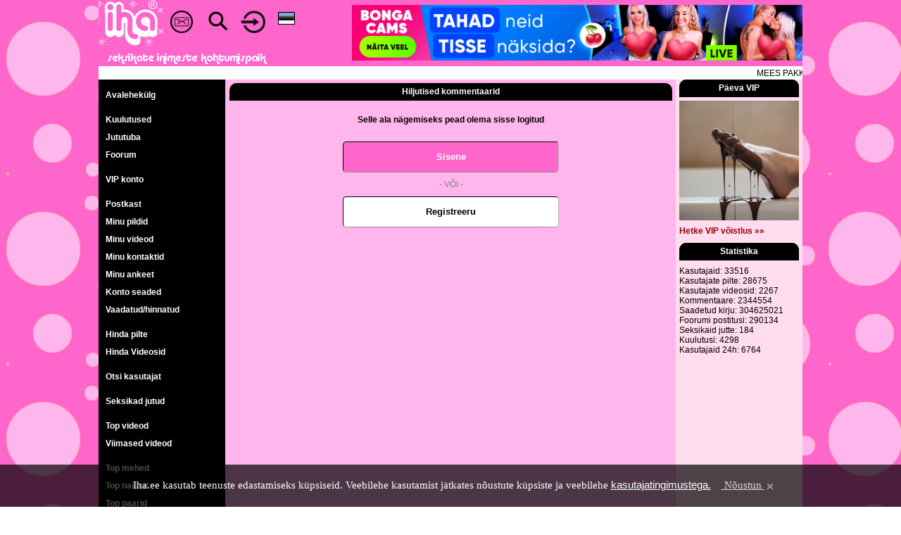

--- FILE ---
content_type: application/javascript
request_url: https://www.iha.ee/js/resp_canplayvideo.js?20201117_3
body_size: 366
content:
function supportsVideoType(type) {
	  
	var result = '';
	if(type == 'h264') {
		var testEl = document.createElement( "video" ), h264;
		if (testEl.canPlayType) {
			if(testEl.canPlayType('video/mp4; codecs="avc1.42E01E"') == 'probably' || testEl.canPlayType('video/mp4; codecs="avc1.42E01E, mp4a.40.2"') == 'probably') {
				result = 'probably';
			}
		}
	}

	return(result);
}



function CanPlayPHPRequest($var) {

	try {
		var requester = new XMLHttpRequest();
	}
	catch (error) {
		try {
			var requester = new ActiveXObject("Microsoft.XMLHTTP");
		}
		catch (error) {
   			return false;
 		}
	}
	
	var parameters;
	var response = '';
		
	parameters = "CanPlayVideo=" + $var;
		
	var contentType = "application/x-www-form-urlencoded; charset=UTF-8";
	requester.onreadystatechange = function(){
		if(requester.readyState == 4){
			response = requester.responseText;
			//if(response == '') {
			//	alert("Empty response");
			//}
			//else {
			//	alert(response);
			//}
		}
	}
	requester.open("POST", "/resp_ajax_canplayvideo.php", true);
	requester.setRequestHeader("Content-Type", contentType);
	//requester.setRequestHeader("Content-length", parameters.length);
	//requester.setRequestHeader("Connection", "close");
	requester.send(parameters);	
			
}

// "probably" : The media type appears to be playable
// "maybe": Cannot tell if the media type is playable without playing it
// "": The media type is not playable

function supports_video() {
    return !!document.createElement('video').canPlayType;
}

if(supports_video()) {
	if(supportsVideoType('h264') == 'probably') {
		CanPlayPHPRequest(1);
	}
	else {
		CanPlayPHPRequest(2);	
	}
}
else {
	CanPlayPHPRequest(2);
}


